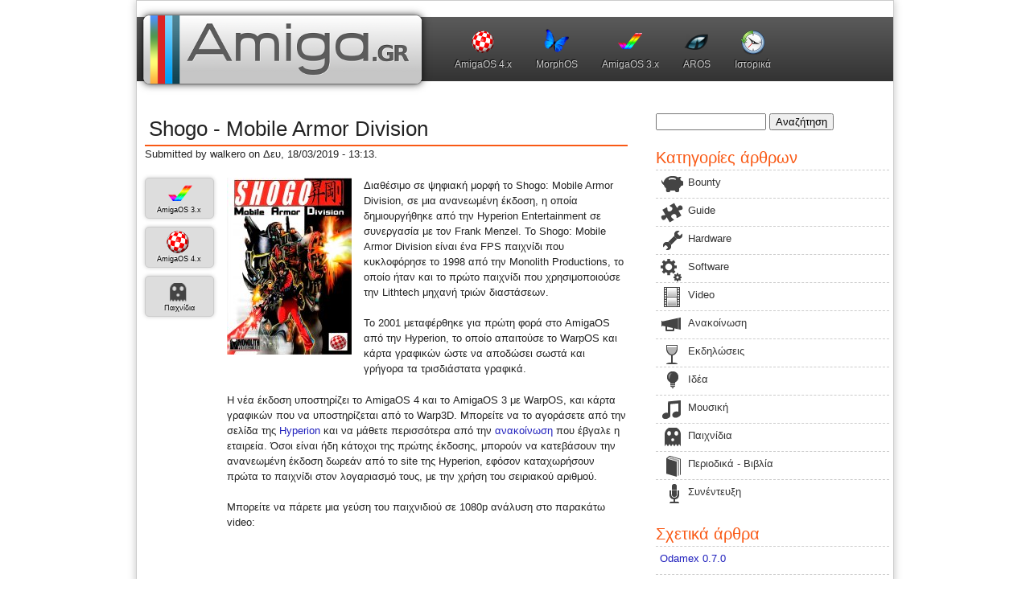

--- FILE ---
content_type: text/html; charset=utf-8
request_url: https://amiga.gr/2019/03/896/shogo-mobile-armor-division
body_size: 7200
content:
<!DOCTYPE html>
<!--[if lt IE 7]> <html class="ie6 ie" lang="el" dir="ltr"> <![endif]-->
<!--[if IE 7]>    <html class="ie7 ie" lang="el" dir="ltr"> <![endif]-->
<!--[if IE 8]>    <html class="ie8 ie" lang="el" dir="ltr"> <![endif]-->
<!--[if gt IE 8]> <!--> <html class="" lang="el" dir="ltr"> <!--<![endif]-->
<head>
  <meta charset="utf-8" />
<link rel="prev" href="/2019/03/895/bridge-strike-einai-diathesimo-gia-agora" />
<link rel="next" href="/2019/03/897/retro-planet-23" />
<link rel="shortcut icon" href="https://amiga.gr/sites/default/files/favicon_128.png" type="image/png" />
<script type="application/ld+json">{
    "@context": "https://schema.org",
    "@graph": [
        {
            "@type": "NewsArticle",
            "headline": "Shogo - Mobile Armor Division",
            "description": "Διαθέσιμο σε ψηφιακή μορφή το Shogo: Mobile Armor Division, σε μια ανανεωμένη έκδοση, η οποία δημιουργήθηκε από την Hyperion Entertainment σε συνεργασία με τον Frank Menzel. Το Shogo: Mobile Armor Division είναι ένα FPS παιχνίδι που κυκλοφόρησε το 1998 από την Monolith Productions, το οποίο ήταν και το πρώτο παιχνίδι που χρησιμοποιούσε την Lithtech μηχανή τριών διαστάσεων.",
            "author": {
                "@type": "Person",
                "@id": "7",
                "name": "walkero",
                "url": "https://amiga.gr/users/walkero"
            },
            "datePublished": "Δευ, 18/03/2019 - 13:13",
            "dateModified": "Δευ, 18/03/2019 - 13:20",
            "image": {
                "@type": "ImageObject",
                "representativeOfPage": "True",
                "url": "https://amiga.gr/sites/default/files/field/image/shogo_cover.jpg"
            },
            "mainEntityOfPage": "https://amiga.gr/2019/03/896/shogo-mobile-armor-division",
            "about": [
                "Shogo",
                "FPS"
            ]
        }
    ]
}</script>
<meta name="description" content="Διαθέσιμο σε ψηφιακή μορφή το Shogo: Mobile Armor Division, σε μια ανανεωμένη έκδοση, η οποία δημιουργήθηκε από την Hyperion Entertainment σε συνεργασία με τον Frank Menzel." />
<meta name="keywords" content="AmigaOS 3.x, AmigaOS 4.x,Παιχνίδια,Shogo, FPS" />
<meta name="news_keywords" content="AmigaOS 3.x, AmigaOS 4.x,Παιχνίδια,Shogo, FPS" />
<meta name="rating" content="general" />
<link rel="image_src" href="https://amiga.gr/sites/default/files/field/image/shogo_cover.jpg" />
<meta name="generator" content="Drupal 7 (https://www.drupal.org)" />
<link rel="canonical" href="https://amiga.gr/2019/03/896/shogo-mobile-armor-division" />
<link rel="shortlink" href="https://amiga.gr/node/896" />
<meta http-equiv="content-language" content="el" />
<meta property="fb:admins" content="1175480866" />
<meta property="fb:app_id" content="1314051825274593" />
<meta property="og:site_name" content="amiga.gr" />
<meta property="og:url" content="https://amiga.gr/node/896" />
<meta property="og:type" content="article" />
<meta property="og:title" content="Shogo - Mobile Armor Division" />
<meta property="og:description" content="Διαθέσιμο σε ψηφιακή μορφή το Shogo: Mobile Armor Division, σε μια ανανεωμένη έκδοση, η οποία δημιουργήθηκε από την Hyperion Entertainment σε συνεργασία με τον Frank Menzel." />
<meta property="og:updated_time" content="2019-03-18T13:20:10+02:00" />
<meta property="og:image" content="https://amiga.gr/sites/default/files/field/image/shogo_cover.jpg" />
<meta property="og:image:url" content="https://amiga.gr/sites/default/files/field/image/shogo_cover.jpg" />
<meta name="twitter:card" content="summary" />
<meta name="twitter:url" content="https://amiga.gr/node/896" />
<meta name="twitter:title" content="Shogo - Mobile Armor Division" />
<meta name="twitter:description" content="Διαθέσιμο σε ψηφιακή μορφή το Shogo: Mobile Armor Division, σε μια ανανεωμένη έκδοση, η οποία δημιουργήθηκε από την Hyperion Entertainment σε συνεργασία με τον Frank Menzel." />
<meta name="twitter:image" content="https://amiga.gr/sites/default/files/field/image/shogo_cover.jpg" />
<meta property="og:locale" content="el_GR" />
<meta property="article:tag" content="AmigaOS 3.x" />
<meta property="article:tag" content="AmigaOS 4.x" />
<meta property="article:tag" content="Παιχνίδια" />
<meta property="article:tag" content="Shogo" />
<meta property="article:tag" content="FPS" />
<meta property="article:published_time" content="2019-03-18T13:13:56+02:00" />
<meta property="article:modified_time" content="2019-03-18T13:20:10+02:00" />
<meta itemprop="name" content="Shogo - Mobile Armor Division" />
<meta itemprop="image" content="https://amiga.gr/sites/default/files/field/image/shogo_cover.jpg" />
<meta itemprop="description" content="Διαθέσιμο σε ψηφιακή μορφή το Shogo: Mobile Armor Division, σε μια ανανεωμένη έκδοση, η οποία δημιουργήθηκε από την Hyperion Entertainment σε συνεργασία με τον Frank Menzel." />
  <!-- Set the viewport width to device width for mobile -->
  <meta name="viewport" content="width=device-width" />
  <title>Shogo - Mobile Armor Division | amiga.gr</title>
  <style type="text/css" media="all">
@import url("https://amiga.gr/modules/system/system.base.css?st1a2k");
@import url("https://amiga.gr/modules/system/system.menus.css?st1a2k");
@import url("https://amiga.gr/modules/system/system.messages.css?st1a2k");
@import url("https://amiga.gr/modules/system/system.theme.css?st1a2k");
</style>
<style type="text/css" media="all">
@import url("https://amiga.gr/sites/all/modules/scroll_to_top/scroll_to_top.css?st1a2k");
@import url("https://amiga.gr/modules/comment/comment.css?st1a2k");
@import url("https://amiga.gr/modules/field/theme/field.css?st1a2k");
@import url("https://amiga.gr/modules/node/node.css?st1a2k");
@import url("https://amiga.gr/modules/search/search.css?st1a2k");
@import url("https://amiga.gr/modules/user/user.css?st1a2k");
@import url("https://amiga.gr/sites/all/modules/video_filter/video_filter.css?st1a2k");
@import url("https://amiga.gr/sites/all/modules/views/css/views.css?st1a2k");
</style>
<style type="text/css" media="all">
@import url("https://amiga.gr/sites/all/modules/colorbox/styles/stockholmsyndrome/colorbox_style.css?st1a2k");
@import url("https://amiga.gr/sites/all/modules/ctools/css/ctools.css?st1a2k");
</style>
<style type="text/css" media="all">
<!--/*--><![CDATA[/*><!--*/
#back-top{right:40px;}#back-top span#button{background-color:#CCCCCC;}#back-top span#button:hover{opacity:1;filter:alpha(opacity = 1);background-color:#777777;}span#link{display :none;}

/*]]>*/-->
</style>
<style type="text/css" media="all">
@import url("https://amiga.gr/sites/all/modules/flippy/flippy.css?st1a2k");
@import url("https://amiga.gr/sites/all/modules/ds/layouts/ds_2col_stacked/ds_2col_stacked.css?st1a2k");
</style>
<style type="text/css" media="all">
@import url("https://amiga.gr/sites/all/themes/framework/style.css?st1a2k");
</style>
  
  <script type="text/javascript" src="https://amiga.gr/sites/all/modules/jquery_update/replace/jquery/2.2/jquery.min.js?v=2.2.4"></script>
<script type="text/javascript" src="https://amiga.gr/misc/jquery-extend-3.4.0.js?v=2.2.4"></script>
<script type="text/javascript" src="https://amiga.gr/misc/jquery-html-prefilter-3.5.0-backport.js?v=2.2.4"></script>
<script type="text/javascript" src="https://amiga.gr/misc/jquery.once.js?v=1.2"></script>
<script type="text/javascript" src="https://amiga.gr/misc/drupal.js?st1a2k"></script>
<script type="text/javascript" src="https://amiga.gr/sites/all/modules/jquery_update/js/jquery_browser.js?v=0.0.1"></script>
<script type="text/javascript" src="https://amiga.gr/misc/form-single-submit.js?v=7.103"></script>
<script type="text/javascript" src="https://amiga.gr/sites/default/files/languages/el_Xhr9N_EuKKxrI6KssqH37JHyYxCthM08ZC5I0pZPoAQ.js?st1a2k"></script>
<script type="text/javascript" src="https://amiga.gr/sites/all/libraries/colorbox/jquery.colorbox-min.js?st1a2k"></script>
<script type="text/javascript" src="https://amiga.gr/sites/all/libraries/DOMPurify/purify.min.js?st1a2k"></script>
<script type="text/javascript" src="https://amiga.gr/sites/all/modules/colorbox/js/colorbox.js?st1a2k"></script>
<script type="text/javascript" src="https://amiga.gr/sites/all/modules/colorbox/styles/stockholmsyndrome/colorbox_style.js?st1a2k"></script>
<script type="text/javascript" src="https://amiga.gr/sites/all/modules/colorbox/js/colorbox_load.js?st1a2k"></script>
<script type="text/javascript" src="https://amiga.gr/sites/all/modules/scroll_to_top/scroll_to_top.js?st1a2k"></script>
<script type="text/javascript">
<!--//--><![CDATA[//><!--
jQuery.extend(Drupal.settings, {"basePath":"\/","pathPrefix":"","setHasJsCookie":0,"ajaxPageState":{"theme":"framework","theme_token":"1kdrkLSdB76hPhswPolES-dOyXtD7pMGRNTqz5OGFKE","js":{"sites\/all\/modules\/jquery_update\/replace\/jquery\/2.2\/jquery.min.js":1,"misc\/jquery-extend-3.4.0.js":1,"misc\/jquery-html-prefilter-3.5.0-backport.js":1,"misc\/jquery.once.js":1,"misc\/drupal.js":1,"sites\/all\/modules\/jquery_update\/js\/jquery_browser.js":1,"misc\/form-single-submit.js":1,"public:\/\/languages\/el_Xhr9N_EuKKxrI6KssqH37JHyYxCthM08ZC5I0pZPoAQ.js":1,"sites\/all\/libraries\/colorbox\/jquery.colorbox-min.js":1,"sites\/all\/libraries\/DOMPurify\/purify.min.js":1,"sites\/all\/modules\/colorbox\/js\/colorbox.js":1,"sites\/all\/modules\/colorbox\/styles\/stockholmsyndrome\/colorbox_style.js":1,"sites\/all\/modules\/colorbox\/js\/colorbox_load.js":1,"sites\/all\/modules\/scroll_to_top\/scroll_to_top.js":1},"css":{"modules\/system\/system.base.css":1,"modules\/system\/system.menus.css":1,"modules\/system\/system.messages.css":1,"modules\/system\/system.theme.css":1,"sites\/all\/modules\/scroll_to_top\/scroll_to_top.css":1,"modules\/comment\/comment.css":1,"modules\/field\/theme\/field.css":1,"modules\/node\/node.css":1,"modules\/search\/search.css":1,"modules\/user\/user.css":1,"sites\/all\/modules\/video_filter\/video_filter.css":1,"sites\/all\/modules\/views\/css\/views.css":1,"sites\/all\/modules\/colorbox\/styles\/stockholmsyndrome\/colorbox_style.css":1,"sites\/all\/modules\/ctools\/css\/ctools.css":1,"0":1,"sites\/all\/modules\/flippy\/flippy.css":1,"sites\/all\/modules\/ds\/layouts\/ds_2col_stacked\/ds_2col_stacked.css":1,"sites\/all\/themes\/framework\/style.css":1}},"colorbox":{"opacity":"0.85","current":"{current} of {total}","previous":"\u00ab Prev","next":"Next \u00bb","close":"Close","maxWidth":"98%","maxHeight":"98%","fixed":true,"mobiledetect":true,"mobiledevicewidth":"480px","file_public_path":"\/sites\/default\/files","specificPagesDefaultValue":"admin*\nimagebrowser*\nimg_assist*\nimce*\nnode\/add\/*\nnode\/*\/edit\nprint\/*\nprintpdf\/*\nsystem\/ajax\nsystem\/ajax\/*"},"scroll_to_top":{"label":"BACK TO TOP"},"urlIsAjaxTrusted":{"\/2019\/03\/896\/shogo-mobile-armor-division":true,"\/2019\/03\/896\/shogo-mobile-armor-division?destination=node\/896":true}});
//--><!]]>
</script>
  <!-- IE Fix for HTML5 Tags -->
  <!--[if lt IE 9]>
    <script src="http://html5shiv.googlecode.com/svn/trunk/html5.js"></script>
  <![endif]-->
</head>

<body class="html not-front not-logged-in one-sidebar sidebar-second page-node page-node- page-node-896 node-type-article" >
    <div id="container" class="clearfix">

  <div id="skip-link">
    <a href="#main-content" class="element-invisible element-focusable">Παράκαμψη προς το κυρίως περιεχόμενο</a>
          <a href="#navigation" class="element-invisible element-focusable">Skip to navigation</a>
      </div>

  <header id="header" role="banner" class="clearfix">
    
    
          <nav id="navigation" role="navigation" class="clearfix">
                		  <h2 class="element-invisible">Κύριο μενού</h2><ul id="main-menu" class="links clearfix"><li class="menu-615 first"><a href="/tag/amigaos-4x" title="">AmigaOS 4.x</a></li>
<li class="menu-616"><a href="/tag/morphos" title="">MorphOS</a></li>
<li class="menu-614"><a href="/tag/amigaos-3x" title="">AmigaOS 3.x</a></li>
<li class="menu-617"><a href="/tag/aros" title="">AROS</a></li>
<li class="menu-1165 last"><a href="/history" title="Ιστορική αναδρομή στα σημαντικότερα γεγονότα">Ιστορικά</a></li>
</ul>		                </nav> <!-- /#navigation -->
        
			<div id="logo-wrapper"><a href="/" title="Αρχική" id="logo">
        <img src="https://amiga.gr/sites/default/files/amiga.gr_logo_0.png" alt="Αρχική" />
      </a></div>
        
      </header> <!-- /#header -->

  <section id="main" role="main" class="clearfix">
        <a id="main-content"></a>
            <h1 class="title" id="page-title">Shogo - Mobile Armor Division</h1>                     
<div  class="ds-2col-stacked node node-article node-promoted node-full view-mode-full clearfix">

  
  <div class="group-header">
    <div class="field field-name-submitted-by field-type-ds field-label-hidden"><div class="field-items"><div class="field-item even">Submitted by <span class="username">walkero</span> on Δευ, 18/03/2019 - 13:13.</div></div></div>  </div>

  <div class="group-left">
    <div class="field field-name-field-platform field-type-taxonomy-term-reference field-label-hidden clearfix"><div class="term-link term-id-2"><a href="/tag/amigaos-3x">AmigaOS 3.x</a></div><div class="term-link term-id-1"><a href="/tag/amigaos-4x">AmigaOS 4.x</a></div></div><div class="field field-name-field-article-categ field-type-taxonomy-term-reference field-label-hidden clearfix"><div class="term-link term-id-10"><a href="/tag/paihnidia">Παιχνίδια</a></div></div>  </div>

  <div class="group-right">
    <div class="field field-name-field-image field-type-image field-label-hidden"><div class="field-items"><div class="field-item even"><a href="https://amiga.gr/sites/default/files/field/image/shogo_cover.jpg" title="Shogo - Mobile Armor Division" class="colorbox" data-colorbox-gallery="gallery-node-896-fmOvxLsQKow" data-cbox-img-attrs="{&quot;title&quot;: &quot;&quot;, &quot;alt&quot;: &quot;&quot;}" rel="noreferrer"><img src="https://amiga.gr/sites/default/files/styles/medium/public/field/image/shogo_cover.jpg?itok=mBKCiizO" width="155" height="220" alt="" title="" /></a></div></div></div><div class="field field-name-body field-type-text-with-summary field-label-hidden"><div class="field-items"><div class="field-item even"><p>Διαθέσιμο σε ψηφιακή μορφή το Shogo: Mobile Armor Division, σε μια ανανεωμένη έκδοση, η οποία δημιουργήθηκε από την Hyperion Entertainment σε συνεργασία με τον Frank Menzel. Το Shogo: Mobile Armor Division είναι ένα FPS παιχνίδι που κυκλοφόρησε το 1998 από την Monolith Productions, το οποίο ήταν και το πρώτο παιχνίδι που χρησιμοποιούσε την Lithtech μηχανή τριών διαστάσεων.</p>
<p><!--break--></p><p>Το 2001 μεταφέρθηκε για πρώτη φορά στο AmigaOS από την Hyperion, το οποίο απαιτούσε το WarpOS και κάρτα γραφικών ώστε να αποδώσει σωστά και γρήγορα τα τρισδιάστατα γραφικά.</p>
<p>Η νέα έκδοση υποστηρίζει το AmigaOS 4 και το AmigaOS 3 με WarpOS, και κάρτα γραφικών που να υποστηρίζεται από το Warp3D. Μπορείτε να το αγοράσετε από την σελίδα της <a href="http://hyperion-entertainment.com/index.php/where-to-buy/direct-downloads/277-shogo-mobile-armor-division" target="_blank" rel="noopener noreferrer">Hyperion</a> και να μάθετε περισσότερα από την <a href="http://hyperion-entertainment.com/index.php/news/37-games/278-shogo-mobile-armor-division-available-as-digital-download-for-amigaos-3-and-4" target="_blank" rel="noopener noreferrer">ανακοίνωση</a> που έβγαλε η εταιρεία. Όσοι είναι ήδη κάτοχοι της πρώτης έκδοσης, μπορούν να κατεβάσουν την ανανεωμένη έκδοση δωρεάν από το site της Hyperion, εφόσον καταχωρήσουν πρώτα το παιχνίδι στον λογαριασμό τους, με την χρήση του σειριακού αριθμού.</p>
<p>Μπορείτε να πάρετε μια γεύση του παιχνιδιού σε 1080p ανάλυση στο παρακάτω video:</p>
<p>
</p><div class="video-filter">
<iframe src="//www.youtube.com/embed/taU-cUkPw4w?modestbranding=0&amp;html5=1&amp;rel=0&amp;autoplay=0&amp;wmode=opaque&amp;loop=0&amp;controls=1&amp;autohide=0&amp;showinfo=0&amp;theme=dark&amp;color=red&amp;enablejsapi=0" width="480" height="270" class="video-filter video-youtube vf-taucukpw4w" frameborder="0" allowfullscreen="true"></iframe></div>

</div></div></div><div class="field field-name-field-tags field-type-taxonomy-term-reference field-label-hidden clearfix"><div class="term-link term-id-940"><a href="/tag/shogo">Shogo</a></div><div class="term-link term-id-352"><a href="/tag/fps">FPS</a></div></div>  </div>

  <div class="group-footer">
    <ul class="flippy">
          
    <li class="prev">
              <a href="/2019/03/895/bridge-strike-einai-diathesimo-gia-agora" title="‹ Το Bridge Strike είναι διαθέσιμο για αγορά">‹ Το Bridge Strike είναι διαθέσιμο για αγορά</a>          </li>
          
    <li class="next">
              <a href="/2019/03/897/retro-planet-23" title="Retro Planet #23 ›">Retro Planet #23 ›</a>          </li>
  </ul>

  </div>

</div>

  </section> <!-- /#main -->
  
  
      <aside id="sidebar-second" role="complementary" class="sidebar clearfix">
       <div class="region region-sidebar-second">
  <section id="block-search-form" class="block block-search">

      
  <div class="content">
    <form action="/2019/03/896/shogo-mobile-armor-division" method="post" id="search-block-form" accept-charset="UTF-8"><div><div class="container-inline">
      <h2 class="element-invisible">Φόρμα αναζήτησης</h2>
    <div class="form-item form-type-textfield form-item-search-block-form">
  <label class="element-invisible" for="edit-search-block-form--2">Αναζήτηση </label>
 <input title="Πληκτρολογήστε τους όρους που θέλετε να αναζητήσετε." type="search" id="edit-search-block-form--2" name="search_block_form" value="" size="15" maxlength="128" class="form-text" />
</div>
<div class="form-actions form-wrapper" id="edit-actions"><input type="submit" id="edit-submit" name="op" value="Αναζήτηση" class="form-submit" /></div><input type="hidden" name="form_build_id" value="form-QF2Abro-S9uEGkHD8Xroz5wQCk84yqGmEVTncQDBkc0" />
<input type="hidden" name="form_id" value="search_block_form" />
</div>
</div></form>  </div>
  
</section> <!-- /.block -->
<section id="block-views-categories-menu-block" class="block block-views">

        <h2 class="block-title">Κατηγορίες άρθρων</h2>
    
  <div class="content">
    <div class="view view-categories-menu view-id-categories_menu view-display-id-block view-dom-id-e15c72228b1d01b040256656eed12cde">
        
  
  
      <div class="view-content">
      <div class="item-list">    <ul>          <li class="views-row views-row-1 views-row-odd views-row-first">  
  <div class="views-field views-field-nothing">        <span class="field-content"><span class="term-icon term-199"></span></span>  </div>  
  <div class="views-field views-field-name">        <span class="field-content term-199"><a href="/tag/bounty-0">Bounty</a></span>  </div></li>
          <li class="views-row views-row-2 views-row-even">  
  <div class="views-field views-field-nothing">        <span class="field-content"><span class="term-icon term-8"></span></span>  </div>  
  <div class="views-field views-field-name">        <span class="field-content term-8"><a href="/tag/guide">Guide</a></span>  </div></li>
          <li class="views-row views-row-3 views-row-odd">  
  <div class="views-field views-field-nothing">        <span class="field-content"><span class="term-icon term-7"></span></span>  </div>  
  <div class="views-field views-field-name">        <span class="field-content term-7"><a href="/tag/hardware">Hardware</a></span>  </div></li>
          <li class="views-row views-row-4 views-row-even">  
  <div class="views-field views-field-nothing">        <span class="field-content"><span class="term-icon term-6"></span></span>  </div>  
  <div class="views-field views-field-name">        <span class="field-content term-6"><a href="/tag/software">Software</a></span>  </div></li>
          <li class="views-row views-row-5 views-row-odd">  
  <div class="views-field views-field-nothing">        <span class="field-content"><span class="term-icon term-12"></span></span>  </div>  
  <div class="views-field views-field-name">        <span class="field-content term-12"><a href="/tag/video">Video</a></span>  </div></li>
          <li class="views-row views-row-6 views-row-even">  
  <div class="views-field views-field-nothing">        <span class="field-content"><span class="term-icon term-461"></span></span>  </div>  
  <div class="views-field views-field-name">        <span class="field-content term-461"><a href="/tag/anakoinosi">Ανακοίνωση</a></span>  </div></li>
          <li class="views-row views-row-7 views-row-odd">  
  <div class="views-field views-field-nothing">        <span class="field-content"><span class="term-icon term-11"></span></span>  </div>  
  <div class="views-field views-field-name">        <span class="field-content term-11"><a href="/tag/ekdiloseis">Εκδηλώσεις</a></span>  </div></li>
          <li class="views-row views-row-8 views-row-even">  
  <div class="views-field views-field-nothing">        <span class="field-content"><span class="term-icon term-14"></span></span>  </div>  
  <div class="views-field views-field-name">        <span class="field-content term-14"><a href="/tag/idea">Ιδέα</a></span>  </div></li>
          <li class="views-row views-row-9 views-row-odd">  
  <div class="views-field views-field-nothing">        <span class="field-content"><span class="term-icon term-13"></span></span>  </div>  
  <div class="views-field views-field-name">        <span class="field-content term-13"><a href="/tag/moysiki">Μουσική</a></span>  </div></li>
          <li class="views-row views-row-10 views-row-even">  
  <div class="views-field views-field-nothing">        <span class="field-content"><span class="term-icon term-10"></span></span>  </div>  
  <div class="views-field views-field-name">        <span class="field-content term-10"><a href="/tag/paihnidia">Παιχνίδια</a></span>  </div></li>
          <li class="views-row views-row-11 views-row-odd">  
  <div class="views-field views-field-nothing">        <span class="field-content"><span class="term-icon term-16"></span></span>  </div>  
  <div class="views-field views-field-name">        <span class="field-content term-16"><a href="/tag/periodika-vivlia">Περιοδικά - Βιβλία</a></span>  </div></li>
          <li class="views-row views-row-12 views-row-even views-row-last">  
  <div class="views-field views-field-nothing">        <span class="field-content"><span class="term-icon term-9"></span></span>  </div>  
  <div class="views-field views-field-name">        <span class="field-content term-9"><a href="/tag/synenteyxi">Συνέντευξη</a></span>  </div></li>
      </ul></div>    </div>
  
  
  
  
  
  
</div>  </div>
  
</section> <!-- /.block -->
<section id="block-views-similarterms-block" class="block block-views">

        <h2 class="block-title">Σχετικά άρθρα</h2>
    
  <div class="content">
    <div class="view view-similarterms view-id-similarterms view-display-id-block view-dom-id-e7208acd7a04d400b71434d3820b155c">
        
  
  
      <div class="view-content">
      <div class="item-list">    <ul>          <li class="views-row views-row-1 views-row-odd views-row-first">  
  <div class="views-field views-field-title">        <span class="field-content"><a href="/2014/08/475/odamex-070">Odamex 0.7.0</a></span>  </div></li>
          <li class="views-row views-row-2 views-row-even">  
  <div class="views-field views-field-title">        <span class="field-content"><a href="/2012/12/gemz-11">G.E.M.Z. 1.1</a></span>  </div></li>
          <li class="views-row views-row-3 views-row-odd">  
  <div class="views-field views-field-title">        <span class="field-content"><a href="/2013/01/mui-royale-10">MUI Royale 1.0</a></span>  </div></li>
          <li class="views-row views-row-4 views-row-even">  
  <div class="views-field views-field-title">        <span class="field-content"><a href="/2019/02/882/tales-gorluth-iii-demo">Tales of Gorluth III Demo</a></span>  </div></li>
          <li class="views-row views-row-5 views-row-odd views-row-last">  
  <div class="views-field views-field-title">        <span class="field-content"><a href="/2013/03/freesynd-07">Freesynd 0.7</a></span>  </div></li>
      </ul></div>    </div>
  
  
  
  
  
  
</div>  </div>
  
</section> <!-- /.block -->
<section id="block-user-login" class="block block-user">

        <h2 class="block-title">Είσοδος</h2>
    
  <div class="content">
    <form action="/2019/03/896/shogo-mobile-armor-division?destination=node/896" method="post" id="user-login-form" accept-charset="UTF-8"><div><div class="form-item form-type-textfield form-item-name">
  <label for="edit-name">Όνομα χρήστη <span class="form-required" title="Το πεδίο είναι απαραίτητο.">*</span></label>
 <input type="text" id="edit-name" name="name" value="" size="15" maxlength="60" class="form-text required" />
</div>
<div class="form-item form-type-password form-item-pass">
  <label for="edit-pass">Συνθηματικό <span class="form-required" title="Το πεδίο είναι απαραίτητο.">*</span></label>
 <input type="password" id="edit-pass" name="pass" size="15" maxlength="128" class="form-text required" />
</div>
<div class="item-list"><ul><li class="first last"><a href="/user/password" title="Ανάκτηση νέου συνθηματικού εισόδου μέσω e-mail.">Ανάκτηση νέου συνθηματικού εισόδου</a></li>
</ul></div><input type="hidden" name="form_build_id" value="form-5mp57kFZYCB7UZUADcfdzFt4UWudKBZr0BI4ePt-2cc" />
<input type="hidden" name="form_id" value="user_login_block" />
<div class="form-actions form-wrapper" id="edit-actions--2"><input type="submit" id="edit-submit--2" name="op" value="Είσοδος" class="form-submit" /></div></div></form>  </div>
  
</section> <!-- /.block -->
<section id="block-views-archive-block" class="block block-views">

        <h2 class="block-title">Monthly archive</h2>
    
  <div class="content">
    <div class="view view-archive view-id-archive view-display-id-block view-dom-id-d8f85c2399a1eaa19e9b4dae61b0b8d0">
        
  
  
      <div class="view-content">
      <div class="item-list">
  <ul class="views-summary">
      <li><a href="/archive/202512">Δεκέμβριος 2025</a>
              (1)
          </li>
      <li><a href="/archive/202509">Σεπτέμβριος 2025</a>
              (1)
          </li>
      <li><a href="/archive/202507">Ιούλιος 2025</a>
              (2)
          </li>
      <li><a href="/archive/202506">Ιούνιος 2025</a>
              (1)
          </li>
      <li><a href="/archive/202504">Απρίλιος 2025</a>
              (1)
          </li>
      <li><a href="/archive/202503">Μάρτιος 2025</a>
              (2)
          </li>
      <li><a href="/archive/202501">Ιανουάριος 2025</a>
              (2)
          </li>
      <li><a href="/archive/202412">Δεκέμβριος 2024</a>
              (1)
          </li>
      <li><a href="/archive/202411">Νοέμβριος 2024</a>
              (1)
          </li>
      <li><a href="/archive/202410">Οκτώβριος 2024</a>
              (5)
          </li>
      <li><a href="/archive/202409">Σεπτέμβριος 2024</a>
              (2)
          </li>
      <li><a href="/archive/202408">Αύγουστος 2024</a>
              (1)
          </li>
      <li><a href="/archive/202407">Ιούλιος 2024</a>
              (4)
          </li>
      <li><a href="/archive/202406">Ιούνιος 2024</a>
              (8)
          </li>
      <li><a href="/archive/202310">Οκτώβριος 2023</a>
              (1)
          </li>
      <li><a href="/archive/202309">Σεπτέμβριος 2023</a>
              (1)
          </li>
      <li><a href="/archive/202209">Σεπτέμβριος 2022</a>
              (1)
          </li>
      <li><a href="/archive/202206">Ιούνιος 2022</a>
              (5)
          </li>
    </ul>
</div>
    </div>
  
  
  
  
  
  
</div>  </div>
  
</section> <!-- /.block -->
</div>
 <!-- /.region -->
    </aside>  <!-- /#sidebar-second -->
  
  <footer id="footer" role="contentinfo" class="clearfix">
     <div class="region region-footer">
  <section id="block-block-1" class="block block-block">

      
  <div class="content">
    <center>&copy;2012 - 2026 Copyright <a href="http://www.amiga.gr">Amiga.gr</a> All rights Reserved | <a href="/terms-of-use">Κανόνες και Όροι Χρήσης</a> | <a href="/privacy-policy">Προσωπικά Δεδομένα</a> | <a href="/contact">Επικοινωνία</a><br> Created with &#9829; by <a href="https://ho-fi.com/walkero" target="_blank" rel="noreferrer noopener">walkero</a><br/>
AmigaOS, MorphOS, AROS and all the logos are registered trademarks of their respective owners.</center>  </div>
  
</section> <!-- /.block -->
</div>
 <!-- /.region -->
      </footer> <!-- /#footer -->

</div> <!-- /#container -->
    
  </body>

</html>
